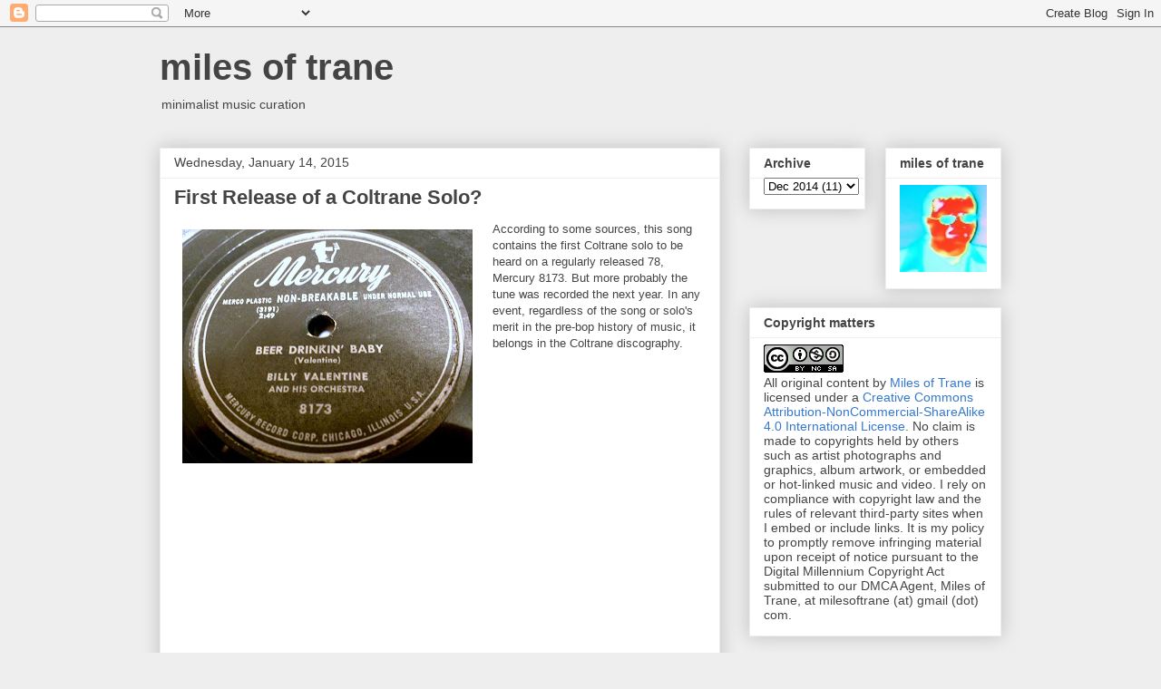

--- FILE ---
content_type: text/html; charset=UTF-8
request_url: http://www.milesoftrane.com/2014/12/first-release-of-coltrana-solo.html
body_size: 10612
content:
<!DOCTYPE html>
<html class='v2' dir='ltr' lang='en'>
<head>
<link href='https://www.blogger.com/static/v1/widgets/335934321-css_bundle_v2.css' rel='stylesheet' type='text/css'/>
<meta content='width=1100' name='viewport'/>
<meta content='text/html; charset=UTF-8' http-equiv='Content-Type'/>
<meta content='blogger' name='generator'/>
<link href='http://www.milesoftrane.com/favicon.ico' rel='icon' type='image/x-icon'/>
<link href='http://www.milesoftrane.com/2014/12/first-release-of-coltrana-solo.html' rel='canonical'/>
<link rel="alternate" type="application/atom+xml" title="miles of trane - Atom" href="http://www.milesoftrane.com/feeds/posts/default" />
<link rel="alternate" type="application/rss+xml" title="miles of trane - RSS" href="http://www.milesoftrane.com/feeds/posts/default?alt=rss" />
<link rel="service.post" type="application/atom+xml" title="miles of trane - Atom" href="https://www.blogger.com/feeds/549697577374114197/posts/default" />

<link rel="alternate" type="application/atom+xml" title="miles of trane - Atom" href="http://www.milesoftrane.com/feeds/9150021868864500177/comments/default" />
<!--Can't find substitution for tag [blog.ieCssRetrofitLinks]-->
<link href='https://blogger.googleusercontent.com/img/b/R29vZ2xl/AVvXsEhKmoG7-oepCVOwtIU7Hnj2jDeOVCYgDkNFZrwxf95slH1lojYH3lYcVEho0taagT_HR4ftarHx3GOPzDkgD0me4SNRhXa18X41XMqOPCKYeYJZ0e2ch7UUbZKaT73hRqcqxrlI3mVNI5sT/s320/IMG_2367.JPG' rel='image_src'/>
<meta content='http://www.milesoftrane.com/2014/12/first-release-of-coltrana-solo.html' property='og:url'/>
<meta content='First Release of a Coltrane Solo?' property='og:title'/>
<meta content='According to some sources, this song contains the first Coltrane solo to be heard on a regularly released 78, Mercury 8173. But more probabl...' property='og:description'/>
<meta content='https://blogger.googleusercontent.com/img/b/R29vZ2xl/AVvXsEhKmoG7-oepCVOwtIU7Hnj2jDeOVCYgDkNFZrwxf95slH1lojYH3lYcVEho0taagT_HR4ftarHx3GOPzDkgD0me4SNRhXa18X41XMqOPCKYeYJZ0e2ch7UUbZKaT73hRqcqxrlI3mVNI5sT/w1200-h630-p-k-no-nu/IMG_2367.JPG' property='og:image'/>
<title>miles of trane: First Release of a Coltrane Solo?</title>
<style id='page-skin-1' type='text/css'><!--
/*
-----------------------------------------------
Blogger Template Style
Name:     Awesome Inc.
Designer: Tina Chen
URL:      tinachen.org
----------------------------------------------- */
/* Content
----------------------------------------------- */
body {
font: normal normal 13px Arial, Tahoma, Helvetica, FreeSans, sans-serif;
color: #444444;
background: #eeeeee none repeat scroll top left;
}
html body .content-outer {
min-width: 0;
max-width: 100%;
width: 100%;
}
a:link {
text-decoration: none;
color: #3778cd;
}
a:visited {
text-decoration: none;
color: #4d469c;
}
a:hover {
text-decoration: underline;
color: #3778cd;
}
.body-fauxcolumn-outer .cap-top {
position: absolute;
z-index: 1;
height: 276px;
width: 100%;
background: transparent none repeat-x scroll top left;
_background-image: none;
}
/* Columns
----------------------------------------------- */
.content-inner {
padding: 0;
}
.header-inner .section {
margin: 0 16px;
}
.tabs-inner .section {
margin: 0 16px;
}
.main-inner {
padding-top: 30px;
}
.main-inner .column-center-inner,
.main-inner .column-left-inner,
.main-inner .column-right-inner {
padding: 0 5px;
}
*+html body .main-inner .column-center-inner {
margin-top: -30px;
}
#layout .main-inner .column-center-inner {
margin-top: 0;
}
/* Header
----------------------------------------------- */
.header-outer {
margin: 0 0 0 0;
background: transparent none repeat scroll 0 0;
}
.Header h1 {
font: normal bold 40px Arial, Tahoma, Helvetica, FreeSans, sans-serif;
color: #444444;
text-shadow: 0 0 -1px #000000;
}
.Header h1 a {
color: #444444;
}
.Header .description {
font: normal normal 14px Arial, Tahoma, Helvetica, FreeSans, sans-serif;
color: #444444;
}
.header-inner .Header .titlewrapper,
.header-inner .Header .descriptionwrapper {
padding-left: 0;
padding-right: 0;
margin-bottom: 0;
}
.header-inner .Header .titlewrapper {
padding-top: 22px;
}
/* Tabs
----------------------------------------------- */
.tabs-outer {
overflow: hidden;
position: relative;
background: #eeeeee url(//www.blogblog.com/1kt/awesomeinc/tabs_gradient_light.png) repeat scroll 0 0;
}
#layout .tabs-outer {
overflow: visible;
}
.tabs-cap-top, .tabs-cap-bottom {
position: absolute;
width: 100%;
border-top: 1px solid #999999;
}
.tabs-cap-bottom {
bottom: 0;
}
.tabs-inner .widget li a {
display: inline-block;
margin: 0;
padding: .6em 1.5em;
font: normal bold 14px Arial, Tahoma, Helvetica, FreeSans, sans-serif;
color: #444444;
border-top: 1px solid #999999;
border-bottom: 1px solid #999999;
border-left: 1px solid #999999;
height: 16px;
line-height: 16px;
}
.tabs-inner .widget li:last-child a {
border-right: 1px solid #999999;
}
.tabs-inner .widget li.selected a, .tabs-inner .widget li a:hover {
background: #666666 url(//www.blogblog.com/1kt/awesomeinc/tabs_gradient_light.png) repeat-x scroll 0 -100px;
color: #ffffff;
}
/* Headings
----------------------------------------------- */
h2 {
font: normal bold 14px Arial, Tahoma, Helvetica, FreeSans, sans-serif;
color: #444444;
}
/* Widgets
----------------------------------------------- */
.main-inner .section {
margin: 0 27px;
padding: 0;
}
.main-inner .column-left-outer,
.main-inner .column-right-outer {
margin-top: 0;
}
#layout .main-inner .column-left-outer,
#layout .main-inner .column-right-outer {
margin-top: 0;
}
.main-inner .column-left-inner,
.main-inner .column-right-inner {
background: transparent none repeat 0 0;
-moz-box-shadow: 0 0 0 rgba(0, 0, 0, .2);
-webkit-box-shadow: 0 0 0 rgba(0, 0, 0, .2);
-goog-ms-box-shadow: 0 0 0 rgba(0, 0, 0, .2);
box-shadow: 0 0 0 rgba(0, 0, 0, .2);
-moz-border-radius: 0;
-webkit-border-radius: 0;
-goog-ms-border-radius: 0;
border-radius: 0;
}
#layout .main-inner .column-left-inner,
#layout .main-inner .column-right-inner {
margin-top: 0;
}
.sidebar .widget {
font: normal normal 14px Arial, Tahoma, Helvetica, FreeSans, sans-serif;
color: #444444;
}
.sidebar .widget a:link {
color: #3778cd;
}
.sidebar .widget a:visited {
color: #4d469c;
}
.sidebar .widget a:hover {
color: #3778cd;
}
.sidebar .widget h2 {
text-shadow: 0 0 -1px #000000;
}
.main-inner .widget {
background-color: #ffffff;
border: 1px solid #eeeeee;
padding: 0 15px 15px;
margin: 20px -16px;
-moz-box-shadow: 0 0 20px rgba(0, 0, 0, .2);
-webkit-box-shadow: 0 0 20px rgba(0, 0, 0, .2);
-goog-ms-box-shadow: 0 0 20px rgba(0, 0, 0, .2);
box-shadow: 0 0 20px rgba(0, 0, 0, .2);
-moz-border-radius: 0;
-webkit-border-radius: 0;
-goog-ms-border-radius: 0;
border-radius: 0;
}
.main-inner .widget h2 {
margin: 0 -15px;
padding: .6em 15px .5em;
border-bottom: 1px solid transparent;
}
.footer-inner .widget h2 {
padding: 0 0 .4em;
border-bottom: 1px solid transparent;
}
.main-inner .widget h2 + div, .footer-inner .widget h2 + div {
border-top: 1px solid #eeeeee;
padding-top: 8px;
}
.main-inner .widget .widget-content {
margin: 0 -15px;
padding: 7px 15px 0;
}
.main-inner .widget ul, .main-inner .widget #ArchiveList ul.flat {
margin: -8px -15px 0;
padding: 0;
list-style: none;
}
.main-inner .widget #ArchiveList {
margin: -8px 0 0;
}
.main-inner .widget ul li, .main-inner .widget #ArchiveList ul.flat li {
padding: .5em 15px;
text-indent: 0;
color: #666666;
border-top: 1px solid #eeeeee;
border-bottom: 1px solid transparent;
}
.main-inner .widget #ArchiveList ul li {
padding-top: .25em;
padding-bottom: .25em;
}
.main-inner .widget ul li:first-child, .main-inner .widget #ArchiveList ul.flat li:first-child {
border-top: none;
}
.main-inner .widget ul li:last-child, .main-inner .widget #ArchiveList ul.flat li:last-child {
border-bottom: none;
}
.post-body {
position: relative;
}
.main-inner .widget .post-body ul {
padding: 0 2.5em;
margin: .5em 0;
list-style: disc;
}
.main-inner .widget .post-body ul li {
padding: 0.25em 0;
margin-bottom: .25em;
color: #444444;
border: none;
}
.footer-inner .widget ul {
padding: 0;
list-style: none;
}
.widget .zippy {
color: #666666;
}
/* Posts
----------------------------------------------- */
body .main-inner .Blog {
padding: 0;
margin-bottom: 1em;
background-color: transparent;
border: none;
-moz-box-shadow: 0 0 0 rgba(0, 0, 0, 0);
-webkit-box-shadow: 0 0 0 rgba(0, 0, 0, 0);
-goog-ms-box-shadow: 0 0 0 rgba(0, 0, 0, 0);
box-shadow: 0 0 0 rgba(0, 0, 0, 0);
}
.main-inner .section:last-child .Blog:last-child {
padding: 0;
margin-bottom: 1em;
}
.main-inner .widget h2.date-header {
margin: 0 -15px 1px;
padding: 0 0 0 0;
font: normal normal 14px Arial, Tahoma, Helvetica, FreeSans, sans-serif;
color: #444444;
background: transparent none no-repeat scroll top left;
border-top: 0 solid #eeeeee;
border-bottom: 1px solid transparent;
-moz-border-radius-topleft: 0;
-moz-border-radius-topright: 0;
-webkit-border-top-left-radius: 0;
-webkit-border-top-right-radius: 0;
border-top-left-radius: 0;
border-top-right-radius: 0;
position: static;
bottom: 100%;
right: 15px;
text-shadow: 0 0 -1px #000000;
}
.main-inner .widget h2.date-header span {
font: normal normal 14px Arial, Tahoma, Helvetica, FreeSans, sans-serif;
display: block;
padding: .5em 15px;
border-left: 0 solid #eeeeee;
border-right: 0 solid #eeeeee;
}
.date-outer {
position: relative;
margin: 30px 0 20px;
padding: 0 15px;
background-color: #ffffff;
border: 1px solid #eeeeee;
-moz-box-shadow: 0 0 20px rgba(0, 0, 0, .2);
-webkit-box-shadow: 0 0 20px rgba(0, 0, 0, .2);
-goog-ms-box-shadow: 0 0 20px rgba(0, 0, 0, .2);
box-shadow: 0 0 20px rgba(0, 0, 0, .2);
-moz-border-radius: 0;
-webkit-border-radius: 0;
-goog-ms-border-radius: 0;
border-radius: 0;
}
.date-outer:first-child {
margin-top: 0;
}
.date-outer:last-child {
margin-bottom: 20px;
-moz-border-radius-bottomleft: 0;
-moz-border-radius-bottomright: 0;
-webkit-border-bottom-left-radius: 0;
-webkit-border-bottom-right-radius: 0;
-goog-ms-border-bottom-left-radius: 0;
-goog-ms-border-bottom-right-radius: 0;
border-bottom-left-radius: 0;
border-bottom-right-radius: 0;
}
.date-posts {
margin: 0 -15px;
padding: 0 15px;
clear: both;
}
.post-outer, .inline-ad {
border-top: 1px solid #eeeeee;
margin: 0 -15px;
padding: 15px 15px;
}
.post-outer {
padding-bottom: 10px;
}
.post-outer:first-child {
padding-top: 0;
border-top: none;
}
.post-outer:last-child, .inline-ad:last-child {
border-bottom: none;
}
.post-body {
position: relative;
}
.post-body img {
padding: 8px;
background: transparent;
border: 1px solid transparent;
-moz-box-shadow: 0 0 0 rgba(0, 0, 0, .2);
-webkit-box-shadow: 0 0 0 rgba(0, 0, 0, .2);
box-shadow: 0 0 0 rgba(0, 0, 0, .2);
-moz-border-radius: 0;
-webkit-border-radius: 0;
border-radius: 0;
}
h3.post-title, h4 {
font: normal bold 22px Arial, Tahoma, Helvetica, FreeSans, sans-serif;
color: #444444;
}
h3.post-title a {
font: normal bold 22px Arial, Tahoma, Helvetica, FreeSans, sans-serif;
color: #444444;
}
h3.post-title a:hover {
color: #3778cd;
text-decoration: underline;
}
.post-header {
margin: 0 0 1em;
}
.post-body {
line-height: 1.4;
}
.post-outer h2 {
color: #444444;
}
.post-footer {
margin: 1.5em 0 0;
}
#blog-pager {
padding: 15px;
font-size: 120%;
background-color: #ffffff;
border: 1px solid #eeeeee;
-moz-box-shadow: 0 0 20px rgba(0, 0, 0, .2);
-webkit-box-shadow: 0 0 20px rgba(0, 0, 0, .2);
-goog-ms-box-shadow: 0 0 20px rgba(0, 0, 0, .2);
box-shadow: 0 0 20px rgba(0, 0, 0, .2);
-moz-border-radius: 0;
-webkit-border-radius: 0;
-goog-ms-border-radius: 0;
border-radius: 0;
-moz-border-radius-topleft: 0;
-moz-border-radius-topright: 0;
-webkit-border-top-left-radius: 0;
-webkit-border-top-right-radius: 0;
-goog-ms-border-top-left-radius: 0;
-goog-ms-border-top-right-radius: 0;
border-top-left-radius: 0;
border-top-right-radius-topright: 0;
margin-top: 1em;
}
.blog-feeds, .post-feeds {
margin: 1em 0;
text-align: center;
color: #444444;
}
.blog-feeds a, .post-feeds a {
color: #3778cd;
}
.blog-feeds a:visited, .post-feeds a:visited {
color: #4d469c;
}
.blog-feeds a:hover, .post-feeds a:hover {
color: #3778cd;
}
.post-outer .comments {
margin-top: 2em;
}
/* Comments
----------------------------------------------- */
.comments .comments-content .icon.blog-author {
background-repeat: no-repeat;
background-image: url([data-uri]);
}
.comments .comments-content .loadmore a {
border-top: 1px solid #999999;
border-bottom: 1px solid #999999;
}
.comments .continue {
border-top: 2px solid #999999;
}
/* Footer
----------------------------------------------- */
.footer-outer {
margin: -20px 0 -1px;
padding: 20px 0 0;
color: #444444;
overflow: hidden;
}
.footer-fauxborder-left {
border-top: 1px solid #eeeeee;
background: #ffffff none repeat scroll 0 0;
-moz-box-shadow: 0 0 20px rgba(0, 0, 0, .2);
-webkit-box-shadow: 0 0 20px rgba(0, 0, 0, .2);
-goog-ms-box-shadow: 0 0 20px rgba(0, 0, 0, .2);
box-shadow: 0 0 20px rgba(0, 0, 0, .2);
margin: 0 -20px;
}
/* Mobile
----------------------------------------------- */
body.mobile {
background-size: auto;
}
.mobile .body-fauxcolumn-outer {
background: transparent none repeat scroll top left;
}
*+html body.mobile .main-inner .column-center-inner {
margin-top: 0;
}
.mobile .main-inner .widget {
padding: 0 0 15px;
}
.mobile .main-inner .widget h2 + div,
.mobile .footer-inner .widget h2 + div {
border-top: none;
padding-top: 0;
}
.mobile .footer-inner .widget h2 {
padding: 0.5em 0;
border-bottom: none;
}
.mobile .main-inner .widget .widget-content {
margin: 0;
padding: 7px 0 0;
}
.mobile .main-inner .widget ul,
.mobile .main-inner .widget #ArchiveList ul.flat {
margin: 0 -15px 0;
}
.mobile .main-inner .widget h2.date-header {
right: 0;
}
.mobile .date-header span {
padding: 0.4em 0;
}
.mobile .date-outer:first-child {
margin-bottom: 0;
border: 1px solid #eeeeee;
-moz-border-radius-topleft: 0;
-moz-border-radius-topright: 0;
-webkit-border-top-left-radius: 0;
-webkit-border-top-right-radius: 0;
-goog-ms-border-top-left-radius: 0;
-goog-ms-border-top-right-radius: 0;
border-top-left-radius: 0;
border-top-right-radius: 0;
}
.mobile .date-outer {
border-color: #eeeeee;
border-width: 0 1px 1px;
}
.mobile .date-outer:last-child {
margin-bottom: 0;
}
.mobile .main-inner {
padding: 0;
}
.mobile .header-inner .section {
margin: 0;
}
.mobile .post-outer, .mobile .inline-ad {
padding: 5px 0;
}
.mobile .tabs-inner .section {
margin: 0 10px;
}
.mobile .main-inner .widget h2 {
margin: 0;
padding: 0;
}
.mobile .main-inner .widget h2.date-header span {
padding: 0;
}
.mobile .main-inner .widget .widget-content {
margin: 0;
padding: 7px 0 0;
}
.mobile #blog-pager {
border: 1px solid transparent;
background: #ffffff none repeat scroll 0 0;
}
.mobile .main-inner .column-left-inner,
.mobile .main-inner .column-right-inner {
background: transparent none repeat 0 0;
-moz-box-shadow: none;
-webkit-box-shadow: none;
-goog-ms-box-shadow: none;
box-shadow: none;
}
.mobile .date-posts {
margin: 0;
padding: 0;
}
.mobile .footer-fauxborder-left {
margin: 0;
border-top: inherit;
}
.mobile .main-inner .section:last-child .Blog:last-child {
margin-bottom: 0;
}
.mobile-index-contents {
color: #444444;
}
.mobile .mobile-link-button {
background: #3778cd url(//www.blogblog.com/1kt/awesomeinc/tabs_gradient_light.png) repeat scroll 0 0;
}
.mobile-link-button a:link, .mobile-link-button a:visited {
color: #ffffff;
}
.mobile .tabs-inner .PageList .widget-content {
background: transparent;
border-top: 1px solid;
border-color: #999999;
color: #444444;
}
.mobile .tabs-inner .PageList .widget-content .pagelist-arrow {
border-left: 1px solid #999999;
}

--></style>
<style id='template-skin-1' type='text/css'><!--
body {
min-width: 960px;
}
.content-outer, .content-fauxcolumn-outer, .region-inner {
min-width: 960px;
max-width: 960px;
_width: 960px;
}
.main-inner .columns {
padding-left: 0;
padding-right: 310px;
}
.main-inner .fauxcolumn-center-outer {
left: 0;
right: 310px;
/* IE6 does not respect left and right together */
_width: expression(this.parentNode.offsetWidth -
parseInt("0") -
parseInt("310px") + 'px');
}
.main-inner .fauxcolumn-left-outer {
width: 0;
}
.main-inner .fauxcolumn-right-outer {
width: 310px;
}
.main-inner .column-left-outer {
width: 0;
right: 100%;
margin-left: -0;
}
.main-inner .column-right-outer {
width: 310px;
margin-right: -310px;
}
#layout {
min-width: 0;
}
#layout .content-outer {
min-width: 0;
width: 800px;
}
#layout .region-inner {
min-width: 0;
width: auto;
}
body#layout div.add_widget {
padding: 8px;
}
body#layout div.add_widget a {
margin-left: 32px;
}
--></style>
<script type='text/javascript'>
        (function(i,s,o,g,r,a,m){i['GoogleAnalyticsObject']=r;i[r]=i[r]||function(){
        (i[r].q=i[r].q||[]).push(arguments)},i[r].l=1*new Date();a=s.createElement(o),
        m=s.getElementsByTagName(o)[0];a.async=1;a.src=g;m.parentNode.insertBefore(a,m)
        })(window,document,'script','https://www.google-analytics.com/analytics.js','ga');
        ga('create', 'UA-8960976-1', 'auto', 'blogger');
        ga('blogger.send', 'pageview');
      </script>
<link href='https://www.blogger.com/dyn-css/authorization.css?targetBlogID=549697577374114197&amp;zx=e9e0490f-337a-43a9-ba4d-ec37bfdd29e2' media='none' onload='if(media!=&#39;all&#39;)media=&#39;all&#39;' rel='stylesheet'/><noscript><link href='https://www.blogger.com/dyn-css/authorization.css?targetBlogID=549697577374114197&amp;zx=e9e0490f-337a-43a9-ba4d-ec37bfdd29e2' rel='stylesheet'/></noscript>
<meta name='google-adsense-platform-account' content='ca-host-pub-1556223355139109'/>
<meta name='google-adsense-platform-domain' content='blogspot.com'/>

<!-- data-ad-client=ca-pub-6516140416855494 -->

</head>
<body class='loading variant-light'>
<div class='navbar section' id='navbar' name='Navbar'><div class='widget Navbar' data-version='1' id='Navbar1'><script type="text/javascript">
    function setAttributeOnload(object, attribute, val) {
      if(window.addEventListener) {
        window.addEventListener('load',
          function(){ object[attribute] = val; }, false);
      } else {
        window.attachEvent('onload', function(){ object[attribute] = val; });
      }
    }
  </script>
<div id="navbar-iframe-container"></div>
<script type="text/javascript" src="https://apis.google.com/js/platform.js"></script>
<script type="text/javascript">
      gapi.load("gapi.iframes:gapi.iframes.style.bubble", function() {
        if (gapi.iframes && gapi.iframes.getContext) {
          gapi.iframes.getContext().openChild({
              url: 'https://www.blogger.com/navbar/549697577374114197?po\x3d9150021868864500177\x26origin\x3dhttp://www.milesoftrane.com',
              where: document.getElementById("navbar-iframe-container"),
              id: "navbar-iframe"
          });
        }
      });
    </script><script type="text/javascript">
(function() {
var script = document.createElement('script');
script.type = 'text/javascript';
script.src = '//pagead2.googlesyndication.com/pagead/js/google_top_exp.js';
var head = document.getElementsByTagName('head')[0];
if (head) {
head.appendChild(script);
}})();
</script>
</div></div>
<div class='body-fauxcolumns'>
<div class='fauxcolumn-outer body-fauxcolumn-outer'>
<div class='cap-top'>
<div class='cap-left'></div>
<div class='cap-right'></div>
</div>
<div class='fauxborder-left'>
<div class='fauxborder-right'></div>
<div class='fauxcolumn-inner'>
</div>
</div>
<div class='cap-bottom'>
<div class='cap-left'></div>
<div class='cap-right'></div>
</div>
</div>
</div>
<div class='content'>
<div class='content-fauxcolumns'>
<div class='fauxcolumn-outer content-fauxcolumn-outer'>
<div class='cap-top'>
<div class='cap-left'></div>
<div class='cap-right'></div>
</div>
<div class='fauxborder-left'>
<div class='fauxborder-right'></div>
<div class='fauxcolumn-inner'>
</div>
</div>
<div class='cap-bottom'>
<div class='cap-left'></div>
<div class='cap-right'></div>
</div>
</div>
</div>
<div class='content-outer'>
<div class='content-cap-top cap-top'>
<div class='cap-left'></div>
<div class='cap-right'></div>
</div>
<div class='fauxborder-left content-fauxborder-left'>
<div class='fauxborder-right content-fauxborder-right'></div>
<div class='content-inner'>
<header>
<div class='header-outer'>
<div class='header-cap-top cap-top'>
<div class='cap-left'></div>
<div class='cap-right'></div>
</div>
<div class='fauxborder-left header-fauxborder-left'>
<div class='fauxborder-right header-fauxborder-right'></div>
<div class='region-inner header-inner'>
<div class='header section' id='header' name='Header'><div class='widget Header' data-version='1' id='Header1'>
<div id='header-inner'>
<div class='titlewrapper'>
<h1 class='title'>
<a href='http://www.milesoftrane.com/'>
miles of trane
</a>
</h1>
</div>
<div class='descriptionwrapper'>
<p class='description'><span>minimalist music curation</span></p>
</div>
</div>
</div></div>
</div>
</div>
<div class='header-cap-bottom cap-bottom'>
<div class='cap-left'></div>
<div class='cap-right'></div>
</div>
</div>
</header>
<div class='tabs-outer'>
<div class='tabs-cap-top cap-top'>
<div class='cap-left'></div>
<div class='cap-right'></div>
</div>
<div class='fauxborder-left tabs-fauxborder-left'>
<div class='fauxborder-right tabs-fauxborder-right'></div>
<div class='region-inner tabs-inner'>
<div class='tabs no-items section' id='crosscol' name='Cross-Column'></div>
<div class='tabs no-items section' id='crosscol-overflow' name='Cross-Column 2'></div>
</div>
</div>
<div class='tabs-cap-bottom cap-bottom'>
<div class='cap-left'></div>
<div class='cap-right'></div>
</div>
</div>
<div class='main-outer'>
<div class='main-cap-top cap-top'>
<div class='cap-left'></div>
<div class='cap-right'></div>
</div>
<div class='fauxborder-left main-fauxborder-left'>
<div class='fauxborder-right main-fauxborder-right'></div>
<div class='region-inner main-inner'>
<div class='columns fauxcolumns'>
<div class='fauxcolumn-outer fauxcolumn-center-outer'>
<div class='cap-top'>
<div class='cap-left'></div>
<div class='cap-right'></div>
</div>
<div class='fauxborder-left'>
<div class='fauxborder-right'></div>
<div class='fauxcolumn-inner'>
</div>
</div>
<div class='cap-bottom'>
<div class='cap-left'></div>
<div class='cap-right'></div>
</div>
</div>
<div class='fauxcolumn-outer fauxcolumn-left-outer'>
<div class='cap-top'>
<div class='cap-left'></div>
<div class='cap-right'></div>
</div>
<div class='fauxborder-left'>
<div class='fauxborder-right'></div>
<div class='fauxcolumn-inner'>
</div>
</div>
<div class='cap-bottom'>
<div class='cap-left'></div>
<div class='cap-right'></div>
</div>
</div>
<div class='fauxcolumn-outer fauxcolumn-right-outer'>
<div class='cap-top'>
<div class='cap-left'></div>
<div class='cap-right'></div>
</div>
<div class='fauxborder-left'>
<div class='fauxborder-right'></div>
<div class='fauxcolumn-inner'>
</div>
</div>
<div class='cap-bottom'>
<div class='cap-left'></div>
<div class='cap-right'></div>
</div>
</div>
<!-- corrects IE6 width calculation -->
<div class='columns-inner'>
<div class='column-center-outer'>
<div class='column-center-inner'>
<div class='main section' id='main' name='Main'><div class='widget Blog' data-version='1' id='Blog1'>
<div class='blog-posts hfeed'>

          <div class="date-outer">
        
<h2 class='date-header'><span>Wednesday, January 14, 2015</span></h2>

          <div class="date-posts">
        
<div class='post-outer'>
<div class='post hentry uncustomized-post-template' itemprop='blogPost' itemscope='itemscope' itemtype='http://schema.org/BlogPosting'>
<meta content='https://blogger.googleusercontent.com/img/b/R29vZ2xl/AVvXsEhKmoG7-oepCVOwtIU7Hnj2jDeOVCYgDkNFZrwxf95slH1lojYH3lYcVEho0taagT_HR4ftarHx3GOPzDkgD0me4SNRhXa18X41XMqOPCKYeYJZ0e2ch7UUbZKaT73hRqcqxrlI3mVNI5sT/s320/IMG_2367.JPG' itemprop='image_url'/>
<meta content='549697577374114197' itemprop='blogId'/>
<meta content='9150021868864500177' itemprop='postId'/>
<a name='9150021868864500177'></a>
<h3 class='post-title entry-title' itemprop='name'>
First Release of a Coltrane Solo?
</h3>
<div class='post-header'>
<div class='post-header-line-1'></div>
</div>
<div class='post-body entry-content' id='post-body-9150021868864500177' itemprop='description articleBody'>
<a href="https://blogger.googleusercontent.com/img/b/R29vZ2xl/AVvXsEhKmoG7-oepCVOwtIU7Hnj2jDeOVCYgDkNFZrwxf95slH1lojYH3lYcVEho0taagT_HR4ftarHx3GOPzDkgD0me4SNRhXa18X41XMqOPCKYeYJZ0e2ch7UUbZKaT73hRqcqxrlI3mVNI5sT/s1600/IMG_2367.JPG" imageanchor="1" style="clear: left; float: left; margin-bottom: 1em; margin-right: 1em;"><img border="0" src="https://blogger.googleusercontent.com/img/b/R29vZ2xl/AVvXsEhKmoG7-oepCVOwtIU7Hnj2jDeOVCYgDkNFZrwxf95slH1lojYH3lYcVEho0taagT_HR4ftarHx3GOPzDkgD0me4SNRhXa18X41XMqOPCKYeYJZ0e2ch7UUbZKaT73hRqcqxrlI3mVNI5sT/s320/IMG_2367.JPG" /></a>According to some sources, this song contains the first Coltrane solo to be heard on a regularly released 78, Mercury 8173. But more probably the tune was recorded the next year. In any event, regardless of the song or solo's merit in the pre-bop history of music, it belongs in the Coltrane discography.<br />
<div style="text-align: center;">
<br /></div>
<div style="text-align: center;">
<iframe allowfullscreen="" frameborder="0" height="160" src="//www.youtube.com/embed/BC65dTupdCY" width="540"></iframe><br /></div>
<div class="separator" style="clear: both; text-align: center;">
</div>
<br />
<div class="separator" style="clear: both; text-align: center;">
</div>
<iframe frameborder="0" marginheight="0" marginwidth="0" scrolling="no" src="//ws-na.amazon-adsystem.com/widgets/q?ServiceVersion=20070822&amp;OneJS=1&amp;Operation=GetAdHtml&amp;MarketPlace=US&amp;source=ac&amp;ref=qf_sp_asin_til&amp;ad_type=product_link&amp;tracking_id=milofjohcol-20&amp;marketplace=amazon&amp;region=US&amp;placement=B00AMCWL08&amp;asins=B00AMCWL08&amp;linkId=U7Z2VBZSTBT2MXR3&amp;show_border=true&amp;link_opens_in_new_window=true" style="height: 240px; width: 120px;"><br />
</iframe><iframe allowtransparency="true" frameborder="0" height="240" src="https://embed.spotify.com/?uri=spotify:track:0ALOyvHrsUMAyYcvkos8A7" width="300"></iframe><br />
<div style='clear: both;'></div>
</div>
<div class='post-footer'>
<div class='post-footer-line post-footer-line-1'>
<span class='post-author vcard'>
Posted by
<span class='fn' itemprop='author' itemscope='itemscope' itemtype='http://schema.org/Person'>
<meta content='https://www.blogger.com/profile/03019974312747546286' itemprop='url'/>
<a class='g-profile' href='https://www.blogger.com/profile/03019974312747546286' rel='author' title='author profile'>
<span itemprop='name'>MilesOfTrane</span>
</a>
</span>
</span>
<span class='post-timestamp'>
at
<meta content='http://www.milesoftrane.com/2014/12/first-release-of-coltrana-solo.html' itemprop='url'/>
<a class='timestamp-link' href='http://www.milesoftrane.com/2014/12/first-release-of-coltrana-solo.html' rel='bookmark' title='permanent link'><abbr class='published' itemprop='datePublished' title='2015-01-14T14:00:00-06:00'>2:00&#8239;PM</abbr></a>
</span>
<span class='post-comment-link'>
</span>
<span class='post-icons'>
<span class='item-action'>
<a href='https://www.blogger.com/email-post/549697577374114197/9150021868864500177' title='Email Post'>
<img alt='' class='icon-action' height='13' src='https://resources.blogblog.com/img/icon18_email.gif' width='18'/>
</a>
</span>
<span class='item-control blog-admin pid-484885970'>
<a href='https://www.blogger.com/post-edit.g?blogID=549697577374114197&postID=9150021868864500177&from=pencil' title='Edit Post'>
<img alt='' class='icon-action' height='18' src='https://resources.blogblog.com/img/icon18_edit_allbkg.gif' width='18'/>
</a>
</span>
</span>
<div class='post-share-buttons goog-inline-block'>
<a class='goog-inline-block share-button sb-email' href='https://www.blogger.com/share-post.g?blogID=549697577374114197&postID=9150021868864500177&target=email' target='_blank' title='Email This'><span class='share-button-link-text'>Email This</span></a><a class='goog-inline-block share-button sb-blog' href='https://www.blogger.com/share-post.g?blogID=549697577374114197&postID=9150021868864500177&target=blog' onclick='window.open(this.href, "_blank", "height=270,width=475"); return false;' target='_blank' title='BlogThis!'><span class='share-button-link-text'>BlogThis!</span></a><a class='goog-inline-block share-button sb-twitter' href='https://www.blogger.com/share-post.g?blogID=549697577374114197&postID=9150021868864500177&target=twitter' target='_blank' title='Share to X'><span class='share-button-link-text'>Share to X</span></a><a class='goog-inline-block share-button sb-facebook' href='https://www.blogger.com/share-post.g?blogID=549697577374114197&postID=9150021868864500177&target=facebook' onclick='window.open(this.href, "_blank", "height=430,width=640"); return false;' target='_blank' title='Share to Facebook'><span class='share-button-link-text'>Share to Facebook</span></a><a class='goog-inline-block share-button sb-pinterest' href='https://www.blogger.com/share-post.g?blogID=549697577374114197&postID=9150021868864500177&target=pinterest' target='_blank' title='Share to Pinterest'><span class='share-button-link-text'>Share to Pinterest</span></a>
</div>
</div>
<div class='post-footer-line post-footer-line-2'>
<span class='post-labels'>
</span>
</div>
<div class='post-footer-line post-footer-line-3'>
<span class='post-location'>
</span>
</div>
</div>
</div>
<div class='comments' id='comments'>
<a name='comments'></a>
</div>
</div>

        </div></div>
      
</div>
<div class='blog-pager' id='blog-pager'>
<span id='blog-pager-newer-link'>
<a class='blog-pager-newer-link' href='http://www.milesoftrane.com/2015/01/all-of-you-last-tour-1960-new-release.html' id='Blog1_blog-pager-newer-link' title='Newer Post'>Newer Post</a>
</span>
<span id='blog-pager-older-link'>
<a class='blog-pager-older-link' href='http://www.milesoftrane.com/2015/01/ole-coltrane.html' id='Blog1_blog-pager-older-link' title='Older Post'>Older Post</a>
</span>
<a class='home-link' href='http://www.milesoftrane.com/'>Home</a>
</div>
<div class='clear'></div>
<div class='post-feeds'>
</div>
</div></div>
</div>
</div>
<div class='column-left-outer'>
<div class='column-left-inner'>
<aside>
</aside>
</div>
</div>
<div class='column-right-outer'>
<div class='column-right-inner'>
<aside>
<div class='sidebar no-items section' id='sidebar-right-1'></div>
<table border='0' cellpadding='0' cellspacing='0' class='section-columns columns-2'>
<tbody>
<tr>
<td class='first columns-cell'>
<div class='sidebar section' id='sidebar-right-2-1'><div class='widget BlogArchive' data-version='1' id='BlogArchive1'>
<h2>Archive</h2>
<div class='widget-content'>
<div id='ArchiveList'>
<div id='BlogArchive1_ArchiveList'>
<select id='BlogArchive1_ArchiveMenu'>
<option value=''>Archive</option>
<option value='http://www.milesoftrane.com/2017/09/'>Sep 2017 (2)</option>
<option value='http://www.milesoftrane.com/2017/08/'>Aug 2017 (1)</option>
<option value='http://www.milesoftrane.com/2017/05/'>May 2017 (3)</option>
<option value='http://www.milesoftrane.com/2017/04/'>Apr 2017 (2)</option>
<option value='http://www.milesoftrane.com/2017/03/'>Mar 2017 (6)</option>
<option value='http://www.milesoftrane.com/2016/04/'>Apr 2016 (1)</option>
<option value='http://www.milesoftrane.com/2015/12/'>Dec 2015 (1)</option>
<option value='http://www.milesoftrane.com/2015/11/'>Nov 2015 (14)</option>
<option value='http://www.milesoftrane.com/2015/10/'>Oct 2015 (25)</option>
<option value='http://www.milesoftrane.com/2015/09/'>Sep 2015 (7)</option>
<option value='http://www.milesoftrane.com/2015/08/'>Aug 2015 (15)</option>
<option value='http://www.milesoftrane.com/2015/07/'>Jul 2015 (9)</option>
<option value='http://www.milesoftrane.com/2015/06/'>Jun 2015 (5)</option>
<option value='http://www.milesoftrane.com/2015/04/'>Apr 2015 (3)</option>
<option value='http://www.milesoftrane.com/2015/03/'>Mar 2015 (7)</option>
<option value='http://www.milesoftrane.com/2015/02/'>Feb 2015 (2)</option>
<option value='http://www.milesoftrane.com/2015/01/'>Jan 2015 (15)</option>
<option value='http://www.milesoftrane.com/2014/12/'>Dec 2014 (11)</option>
<option value='http://www.milesoftrane.com/2014/10/'>Oct 2014 (3)</option>
<option value='http://www.milesoftrane.com/2014/09/'>Sep 2014 (1)</option>
<option value='http://www.milesoftrane.com/2014/08/'>Aug 2014 (2)</option>
<option value='http://www.milesoftrane.com/2014/05/'>May 2014 (1)</option>
<option value='http://www.milesoftrane.com/2014/04/'>Apr 2014 (2)</option>
<option value='http://www.milesoftrane.com/2014/03/'>Mar 2014 (15)</option>
<option value='http://www.milesoftrane.com/2014/02/'>Feb 2014 (16)</option>
<option value='http://www.milesoftrane.com/2014/01/'>Jan 2014 (17)</option>
<option value='http://www.milesoftrane.com/2013/12/'>Dec 2013 (3)</option>
<option value='http://www.milesoftrane.com/2013/11/'>Nov 2013 (1)</option>
<option value='http://www.milesoftrane.com/2013/09/'>Sep 2013 (1)</option>
<option value='http://www.milesoftrane.com/2013/07/'>Jul 2013 (1)</option>
<option value='http://www.milesoftrane.com/2013/06/'>Jun 2013 (3)</option>
<option value='http://www.milesoftrane.com/2013/05/'>May 2013 (5)</option>
<option value='http://www.milesoftrane.com/2013/04/'>Apr 2013 (2)</option>
<option value='http://www.milesoftrane.com/2013/03/'>Mar 2013 (3)</option>
<option value='http://www.milesoftrane.com/2013/02/'>Feb 2013 (14)</option>
<option value='http://www.milesoftrane.com/2013/01/'>Jan 2013 (14)</option>
<option value='http://www.milesoftrane.com/2012/12/'>Dec 2012 (1)</option>
<option value='http://www.milesoftrane.com/2012/11/'>Nov 2012 (12)</option>
<option value='http://www.milesoftrane.com/2012/10/'>Oct 2012 (5)</option>
<option value='http://www.milesoftrane.com/2012/09/'>Sep 2012 (10)</option>
<option value='http://www.milesoftrane.com/2012/08/'>Aug 2012 (7)</option>
<option value='http://www.milesoftrane.com/2012/07/'>Jul 2012 (16)</option>
<option value='http://www.milesoftrane.com/2012/06/'>Jun 2012 (15)</option>
<option value='http://www.milesoftrane.com/2012/05/'>May 2012 (1)</option>
<option value='http://www.milesoftrane.com/2012/04/'>Apr 2012 (8)</option>
<option value='http://www.milesoftrane.com/2012/03/'>Mar 2012 (2)</option>
<option value='http://www.milesoftrane.com/2012/02/'>Feb 2012 (6)</option>
<option value='http://www.milesoftrane.com/2012/01/'>Jan 2012 (10)</option>
<option value='http://www.milesoftrane.com/2011/12/'>Dec 2011 (2)</option>
<option value='http://www.milesoftrane.com/2011/11/'>Nov 2011 (27)</option>
<option value='http://www.milesoftrane.com/2011/10/'>Oct 2011 (42)</option>
<option value='http://www.milesoftrane.com/2011/09/'>Sep 2011 (35)</option>
<option value='http://www.milesoftrane.com/2011/08/'>Aug 2011 (21)</option>
<option value='http://www.milesoftrane.com/2011/07/'>Jul 2011 (15)</option>
<option value='http://www.milesoftrane.com/2011/06/'>Jun 2011 (14)</option>
<option value='http://www.milesoftrane.com/2011/05/'>May 2011 (14)</option>
<option value='http://www.milesoftrane.com/2011/04/'>Apr 2011 (15)</option>
<option value='http://www.milesoftrane.com/2011/03/'>Mar 2011 (21)</option>
<option value='http://www.milesoftrane.com/2011/02/'>Feb 2011 (31)</option>
<option value='http://www.milesoftrane.com/2011/01/'>Jan 2011 (53)</option>
<option value='http://www.milesoftrane.com/2010/12/'>Dec 2010 (55)</option>
<option value='http://www.milesoftrane.com/2010/11/'>Nov 2010 (46)</option>
<option value='http://www.milesoftrane.com/2010/10/'>Oct 2010 (6)</option>
<option value='http://www.milesoftrane.com/2010/09/'>Sep 2010 (6)</option>
<option value='http://www.milesoftrane.com/2010/08/'>Aug 2010 (29)</option>
<option value='http://www.milesoftrane.com/2010/07/'>Jul 2010 (26)</option>
<option value='http://www.milesoftrane.com/2010/06/'>Jun 2010 (16)</option>
<option value='http://www.milesoftrane.com/2010/05/'>May 2010 (40)</option>
<option value='http://www.milesoftrane.com/2010/04/'>Apr 2010 (36)</option>
<option value='http://www.milesoftrane.com/2010/03/'>Mar 2010 (57)</option>
<option value='http://www.milesoftrane.com/2010/02/'>Feb 2010 (47)</option>
<option value='http://www.milesoftrane.com/2009/06/'>Jun 2009 (16)</option>
<option value='http://www.milesoftrane.com/2009/05/'>May 2009 (17)</option>
</select>
</div>
</div>
<div class='clear'></div>
</div>
</div></div>
</td>
<td class='columns-cell'>
<div class='sidebar section' id='sidebar-right-2-2'><div class='widget Image' data-version='1' id='Image1'>
<h2>miles of trane</h2>
<div class='widget-content'>
<a href='http://www.milesoftrane.com/'>
<img alt='miles of trane' height='140' id='Image1_img' src='https://blogger.googleusercontent.com/img/b/R29vZ2xl/AVvXsEjUjJQ3Z72tKnALJPPWNp9sGtTNKf9zBu0FE9DKcw2TwwqeCy4m1BimwKnisk2W4K9sHvyLePn74RItoO4PSeUXivaedEYF7-h8agT4RF_E_fjK19m809ZNfFYrk2SCl8siQPViKpmK3l5F/s1600-r/NEW+tim-facebook.JPG' width='140'/>
</a>
<br/>
</div>
<div class='clear'></div>
</div></div>
</td>
</tr>
</tbody>
</table>
<div class='sidebar section' id='sidebar-right-3'>
<div class='widget HTML' data-version='1' id='HTML3'>
<h2 class='title'>Copyright matters</h2>
<div class='widget-content'>
<a rel="license" href="http://creativecommons.org/licenses/by-nc-sa/4.0/"><img alt="Creative Commons License" style="border-width:0" src="https://i.creativecommons.org/l/by-nc-sa/4.0/88x31.png" /></a><br />All original content by <a xmlns:cc="http://creativecommons.org/ns#" href="www.milesoftrane.com" property="cc:attributionName" rel="cc:attributionURL">Miles of Trane</a> is licensed under a <a rel="license" href="http://creativecommons.org/licenses/by-nc-sa/4.0/">Creative Commons Attribution-NonCommercial-ShareAlike 4.0 International License</a>. No claim is made to copyrights held by others such as artist photographs and graphics, album artwork, or embedded or hot-linked music and video. I rely on compliance with copyright law and the rules of relevant third-party sites when I embed or include links. It is my policy to promptly remove infringing material upon receipt of notice pursuant to the Digital Millennium Copyright Act submitted to our DMCA Agent, Miles of Trane, at milesoftrane (at) gmail (dot) com.
</div>
<div class='clear'></div>
</div></div>
</aside>
</div>
</div>
</div>
<div style='clear: both'></div>
<!-- columns -->
</div>
<!-- main -->
</div>
</div>
<div class='main-cap-bottom cap-bottom'>
<div class='cap-left'></div>
<div class='cap-right'></div>
</div>
</div>
<footer>
<div class='footer-outer'>
<div class='footer-cap-top cap-top'>
<div class='cap-left'></div>
<div class='cap-right'></div>
</div>
<div class='fauxborder-left footer-fauxborder-left'>
<div class='fauxborder-right footer-fauxborder-right'></div>
<div class='region-inner footer-inner'>
<div class='foot no-items section' id='footer-1'></div>
<table border='0' cellpadding='0' cellspacing='0' class='section-columns columns-2'>
<tbody>
<tr>
<td class='first columns-cell'>
<div class='foot no-items section' id='footer-2-1'></div>
</td>
<td class='columns-cell'>
<div class='foot no-items section' id='footer-2-2'></div>
</td>
</tr>
</tbody>
</table>
<!-- outside of the include in order to lock Attribution widget -->
<div class='foot section' id='footer-3' name='Footer'><div class='widget Attribution' data-version='1' id='Attribution1'>
<div class='widget-content' style='text-align: center;'>
Awesome Inc. theme. Powered by <a href='https://www.blogger.com' target='_blank'>Blogger</a>.
</div>
<div class='clear'></div>
</div></div>
</div>
</div>
<div class='footer-cap-bottom cap-bottom'>
<div class='cap-left'></div>
<div class='cap-right'></div>
</div>
</div>
</footer>
<!-- content -->
</div>
</div>
<div class='content-cap-bottom cap-bottom'>
<div class='cap-left'></div>
<div class='cap-right'></div>
</div>
</div>
</div>
<script type='text/javascript'>
    window.setTimeout(function() {
        document.body.className = document.body.className.replace('loading', '');
      }, 10);
  </script>

<script type="text/javascript" src="https://www.blogger.com/static/v1/widgets/2028843038-widgets.js"></script>
<script type='text/javascript'>
window['__wavt'] = 'AOuZoY46TURuxSSA4EfRP07v8A9PVCn3Qg:1768961490026';_WidgetManager._Init('//www.blogger.com/rearrange?blogID\x3d549697577374114197','//www.milesoftrane.com/2014/12/first-release-of-coltrana-solo.html','549697577374114197');
_WidgetManager._SetDataContext([{'name': 'blog', 'data': {'blogId': '549697577374114197', 'title': 'miles of trane', 'url': 'http://www.milesoftrane.com/2014/12/first-release-of-coltrana-solo.html', 'canonicalUrl': 'http://www.milesoftrane.com/2014/12/first-release-of-coltrana-solo.html', 'homepageUrl': 'http://www.milesoftrane.com/', 'searchUrl': 'http://www.milesoftrane.com/search', 'canonicalHomepageUrl': 'http://www.milesoftrane.com/', 'blogspotFaviconUrl': 'http://www.milesoftrane.com/favicon.ico', 'bloggerUrl': 'https://www.blogger.com', 'hasCustomDomain': true, 'httpsEnabled': false, 'enabledCommentProfileImages': true, 'gPlusViewType': 'FILTERED_POSTMOD', 'adultContent': false, 'analyticsAccountNumber': 'UA-8960976-1', 'encoding': 'UTF-8', 'locale': 'en', 'localeUnderscoreDelimited': 'en', 'languageDirection': 'ltr', 'isPrivate': false, 'isMobile': false, 'isMobileRequest': false, 'mobileClass': '', 'isPrivateBlog': false, 'isDynamicViewsAvailable': true, 'feedLinks': '\x3clink rel\x3d\x22alternate\x22 type\x3d\x22application/atom+xml\x22 title\x3d\x22miles of trane - Atom\x22 href\x3d\x22http://www.milesoftrane.com/feeds/posts/default\x22 /\x3e\n\x3clink rel\x3d\x22alternate\x22 type\x3d\x22application/rss+xml\x22 title\x3d\x22miles of trane - RSS\x22 href\x3d\x22http://www.milesoftrane.com/feeds/posts/default?alt\x3drss\x22 /\x3e\n\x3clink rel\x3d\x22service.post\x22 type\x3d\x22application/atom+xml\x22 title\x3d\x22miles of trane - Atom\x22 href\x3d\x22https://www.blogger.com/feeds/549697577374114197/posts/default\x22 /\x3e\n\n\x3clink rel\x3d\x22alternate\x22 type\x3d\x22application/atom+xml\x22 title\x3d\x22miles of trane - Atom\x22 href\x3d\x22http://www.milesoftrane.com/feeds/9150021868864500177/comments/default\x22 /\x3e\n', 'meTag': '', 'adsenseClientId': 'ca-pub-6516140416855494', 'adsenseHostId': 'ca-host-pub-1556223355139109', 'adsenseHasAds': false, 'adsenseAutoAds': false, 'boqCommentIframeForm': true, 'loginRedirectParam': '', 'view': '', 'dynamicViewsCommentsSrc': '//www.blogblog.com/dynamicviews/4224c15c4e7c9321/js/comments.js', 'dynamicViewsScriptSrc': '//www.blogblog.com/dynamicviews/6e0d22adcfa5abea', 'plusOneApiSrc': 'https://apis.google.com/js/platform.js', 'disableGComments': true, 'interstitialAccepted': false, 'sharing': {'platforms': [{'name': 'Get link', 'key': 'link', 'shareMessage': 'Get link', 'target': ''}, {'name': 'Facebook', 'key': 'facebook', 'shareMessage': 'Share to Facebook', 'target': 'facebook'}, {'name': 'BlogThis!', 'key': 'blogThis', 'shareMessage': 'BlogThis!', 'target': 'blog'}, {'name': 'X', 'key': 'twitter', 'shareMessage': 'Share to X', 'target': 'twitter'}, {'name': 'Pinterest', 'key': 'pinterest', 'shareMessage': 'Share to Pinterest', 'target': 'pinterest'}, {'name': 'Email', 'key': 'email', 'shareMessage': 'Email', 'target': 'email'}], 'disableGooglePlus': true, 'googlePlusShareButtonWidth': 0, 'googlePlusBootstrap': '\x3cscript type\x3d\x22text/javascript\x22\x3ewindow.___gcfg \x3d {\x27lang\x27: \x27en\x27};\x3c/script\x3e'}, 'hasCustomJumpLinkMessage': false, 'jumpLinkMessage': 'Read more', 'pageType': 'item', 'postId': '9150021868864500177', 'postImageThumbnailUrl': 'https://blogger.googleusercontent.com/img/b/R29vZ2xl/AVvXsEhKmoG7-oepCVOwtIU7Hnj2jDeOVCYgDkNFZrwxf95slH1lojYH3lYcVEho0taagT_HR4ftarHx3GOPzDkgD0me4SNRhXa18X41XMqOPCKYeYJZ0e2ch7UUbZKaT73hRqcqxrlI3mVNI5sT/s72-c/IMG_2367.JPG', 'postImageUrl': 'https://blogger.googleusercontent.com/img/b/R29vZ2xl/AVvXsEhKmoG7-oepCVOwtIU7Hnj2jDeOVCYgDkNFZrwxf95slH1lojYH3lYcVEho0taagT_HR4ftarHx3GOPzDkgD0me4SNRhXa18X41XMqOPCKYeYJZ0e2ch7UUbZKaT73hRqcqxrlI3mVNI5sT/s320/IMG_2367.JPG', 'pageName': 'First Release of a Coltrane Solo?', 'pageTitle': 'miles of trane: First Release of a Coltrane Solo?'}}, {'name': 'features', 'data': {}}, {'name': 'messages', 'data': {'edit': 'Edit', 'linkCopiedToClipboard': 'Link copied to clipboard!', 'ok': 'Ok', 'postLink': 'Post Link'}}, {'name': 'template', 'data': {'name': 'Awesome Inc.', 'localizedName': 'Awesome Inc.', 'isResponsive': false, 'isAlternateRendering': false, 'isCustom': false, 'variant': 'light', 'variantId': 'light'}}, {'name': 'view', 'data': {'classic': {'name': 'classic', 'url': '?view\x3dclassic'}, 'flipcard': {'name': 'flipcard', 'url': '?view\x3dflipcard'}, 'magazine': {'name': 'magazine', 'url': '?view\x3dmagazine'}, 'mosaic': {'name': 'mosaic', 'url': '?view\x3dmosaic'}, 'sidebar': {'name': 'sidebar', 'url': '?view\x3dsidebar'}, 'snapshot': {'name': 'snapshot', 'url': '?view\x3dsnapshot'}, 'timeslide': {'name': 'timeslide', 'url': '?view\x3dtimeslide'}, 'isMobile': false, 'title': 'First Release of a Coltrane Solo?', 'description': 'According to some sources, this song contains the first Coltrane solo to be heard on a regularly released 78, Mercury 8173. But more probabl...', 'featuredImage': 'https://blogger.googleusercontent.com/img/b/R29vZ2xl/AVvXsEhKmoG7-oepCVOwtIU7Hnj2jDeOVCYgDkNFZrwxf95slH1lojYH3lYcVEho0taagT_HR4ftarHx3GOPzDkgD0me4SNRhXa18X41XMqOPCKYeYJZ0e2ch7UUbZKaT73hRqcqxrlI3mVNI5sT/s320/IMG_2367.JPG', 'url': 'http://www.milesoftrane.com/2014/12/first-release-of-coltrana-solo.html', 'type': 'item', 'isSingleItem': true, 'isMultipleItems': false, 'isError': false, 'isPage': false, 'isPost': true, 'isHomepage': false, 'isArchive': false, 'isLabelSearch': false, 'postId': 9150021868864500177}}]);
_WidgetManager._RegisterWidget('_NavbarView', new _WidgetInfo('Navbar1', 'navbar', document.getElementById('Navbar1'), {}, 'displayModeFull'));
_WidgetManager._RegisterWidget('_HeaderView', new _WidgetInfo('Header1', 'header', document.getElementById('Header1'), {}, 'displayModeFull'));
_WidgetManager._RegisterWidget('_BlogView', new _WidgetInfo('Blog1', 'main', document.getElementById('Blog1'), {'cmtInteractionsEnabled': false, 'lightboxEnabled': true, 'lightboxModuleUrl': 'https://www.blogger.com/static/v1/jsbin/4049919853-lbx.js', 'lightboxCssUrl': 'https://www.blogger.com/static/v1/v-css/828616780-lightbox_bundle.css'}, 'displayModeFull'));
_WidgetManager._RegisterWidget('_BlogArchiveView', new _WidgetInfo('BlogArchive1', 'sidebar-right-2-1', document.getElementById('BlogArchive1'), {'languageDirection': 'ltr', 'loadingMessage': 'Loading\x26hellip;'}, 'displayModeFull'));
_WidgetManager._RegisterWidget('_ImageView', new _WidgetInfo('Image1', 'sidebar-right-2-2', document.getElementById('Image1'), {'resize': true}, 'displayModeFull'));
_WidgetManager._RegisterWidget('_HTMLView', new _WidgetInfo('HTML3', 'sidebar-right-3', document.getElementById('HTML3'), {}, 'displayModeFull'));
_WidgetManager._RegisterWidget('_AttributionView', new _WidgetInfo('Attribution1', 'footer-3', document.getElementById('Attribution1'), {}, 'displayModeFull'));
</script>
</body>
</html>